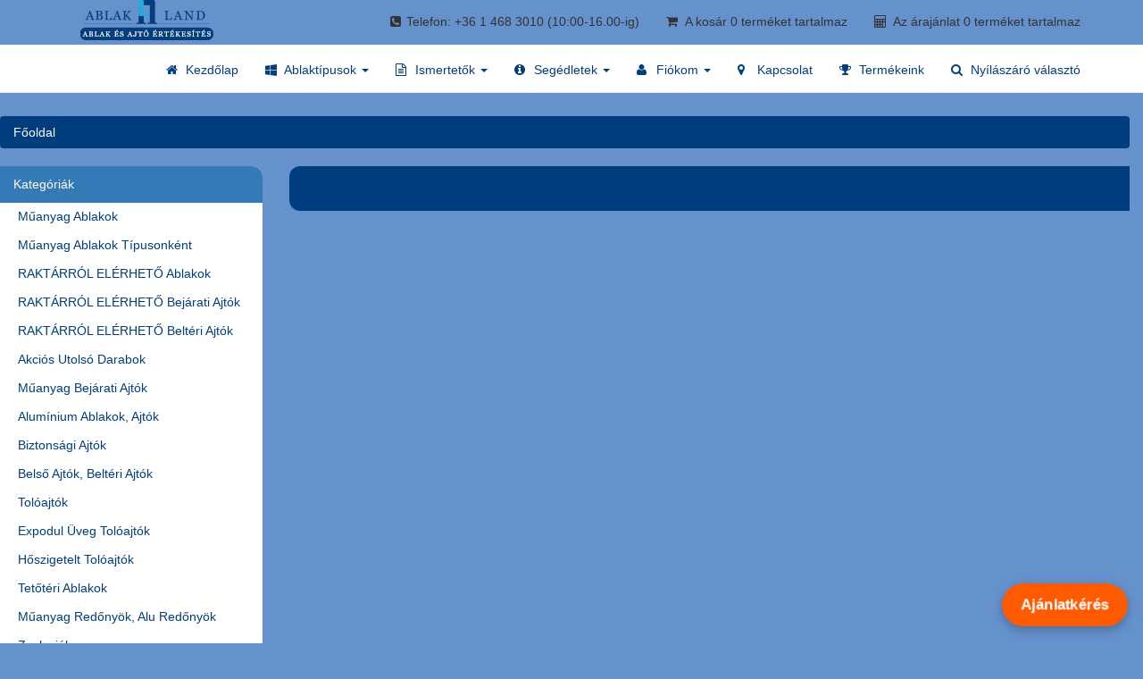

--- FILE ---
content_type: text/css
request_url: https://ablakland.hu/gyuri.css
body_size: 3266
content:
/*
#bodyContent > div.page-header.nested-header > h1 sablon 
{
	font-size: 20px;
}



#bodyContent > div > form > div:nth-child(1) > h1:nth-child(2) { 
	font-size: 20px;
}
*/

#rightBanners {  /*Vertikális bannerek kikapcsolva */

    display: none;
}


h1 /*globális h1 */
{
    font-size: 16px;
    text-transform:uppercase;
    font-weight:bold;


}

h2 /*globális h2 */
{
    font-size: 16px;
}
/*
#mainBanner { /*főoldal ablakos fotó
	width:100% !important;
	}
*/
#bs-navbar-collapse-core-nav > ul:nth-child(1) { /*főoldal logo lejjebb helyezve */
    padding-top: 3px;
}



#bodyWrapper > div > div.modular-header > div > div { /*főoldal vízszintes banner igazítása */
    margin-bottom:10px;
    margin-top:10px;

}

/*Developing BitDev:*/
*{
    --logo_light_color: #26A9E1;
    --logo_dark_color: #013E7F;
    --main_color: #013E7F;
    --bg_light_color: #FFFFFF;
    --bg_lightdark_color:#eee;
    --bg_dark_color: #6591CD;
    --highlight_color:#F2C400;
    --darklight_color:#F3A700;


}
iframe{
    width: 100%;
    height: auto;
}

.row{
    margin-right: 0;
}

.navbar-default .navbar-nav > .open > a, .navbar-default .navbar-nav > .open > a:hover, .navbar-default .navbar-nav > .open > a:focus
{/*navbar selected nav color*/
    color: var(--darklight_color);
    background-color: var(--bg_light_color);
}
.navbar-default .navbar-nav > li > a{
    /*navbar basic color*/
    color: var(--main_color);
}
.navbar-default .navbar-nav > li > a:hover, .navbar-default .navbar-nav > li > a:focus{
    /*navbar hover color*/
    color: var(--darklight_color);
}
.nav > li > a:hover, .nav > li > a:focus{
    /*navbar left hover color*/
    color: var(--darklight_color);
}
.dropdown-menu > li > a, .dropdown-menu > li > a{
    color: var(--main_color);
}

.dropdown-menu > li > a:hover, .dropdown-menu > li > a:focus{
    color: var(--darklight_color);
    background-color: var(--bg_light_color);
}
#Banner{
    display: flex;
    flex-wrap: wrap;
}
#Banner #mainBanner{
    border-top-left-radius: 12px;
    border-bottom-left-radius: 12px;
}
#Banner #secondaryBanner{
    width: 30%;
    flex-flow: column;
}
#Banner #secondaryBanner .banner2{
    width: 100%;
    text-align: center;
/*    margin-bottom: 15px; */
}

#bodyWrapper{
    width: 100%;
    padding-left: 0;
    padding-right: 0;
}
.panel-body{
    padding-left: 20px;
    padding-top: 0;
}
.panel:nth-child(3){
    color: #6591CD;
}

.panel-body ul li{
    width: 100%;
    height: 30px;
}
.panel-body ul li a{
    padding: 0;
    line-height: 30px;
    height: 30px;
}
.navbar li:not(.dl-menu li,.dropdown-menu li){
    height: 60px;
    line-height: 60px;
    padding-top: 10px;
}

.dropdown-menu li{
/*    height: 20px;
    line-height: 20px; */
}

#bs-topnavbar ul li p{
    margin-top: 0;
}
#bottomnavbar .container .navbar-nav{
    margin-top: 0;
}
.navbar-nav > li > a:not(.dl-menu li a ){
    padding-top: 0;
    padding-bottom: 0;
    height: 50px;
    line-height: 50px;
}
#bottomnavbar .container .navbar-nav > li > a:not(.dl-menu li a ), #bottomnavbar .container .navbar-nav > li:last-child:not(.dl-menu li) {
    line-height: 20px;
}
#bottomnavbar .container .navbar-nav > li > .navbar-text i, #bottomnavbar .container .navbar-nav > li > .navbar-text .badge{
    position: relative;
    left: 10px;
}
.navbar-nav > li > .dropdown-menu, .navbar-nav > li > ul > li .dropdown-menu {
/*     padding-bottom: 70px; */
padding-left: 10px;
padding-right: 10px;
}
.dropdown-menu li:not(.text-left li, .divider){
    line-height: 15px;
/*    height: 15px;
    padding: 15px 5px; */
}
.text-left li{
    line-height: 20px;
    height: 20px;
    padding: 0;
    margin: 10px 5px;
}
.text-left li a{
    padding: 0;
}
#kiemelt, #btn1:not(.col-xs-6 #btn1){
    color: var(--main_color);
    font-weight: bold;
    display: block;
    background-color: var(--highlight_color);
    height: 30px;
    line-height: 30px;
    padding: 0 5px;
    border-radius: 2px;
    position: relative;
    top: 10px;
}
/*btn1 a címtárban*/
.panel-footer #btn1{
    margin: 20px 0;
}
.navbar-nav li a span #kiemelt{
    display: inline-block;
    top: 0;
}

#btn1:not(.col-xs-6 #btn1),#btn2:not(.col-xs-6 #btn2){
    /*width: 150px;
    position: absolute;
    right: 30px;*/
}
#btn2:not(.col-xs-6 #btn2, td #btn2){
    color: var(--main_color);
    font-weight: bold;
    display: block;
    background-color: var(--highlight_color);
    height: 30px;
    line-height: 30px;
    padding: 0 5px;
    border-radius: 2px;
}
#kiemelt:hover, #btn1:not(.col-xs-6 #btn1):hover,#btn2:not(.col-xs-6 #btn2):hover{
    background-color: var(--darklight_color);
    color: var(--main_color);
}
/*
.navbar-right li:last-child a .fa{
    display: none;
}*/
/*Sárga hirdetés eltüntetés*/
.main-banner{
    display: none;
}
#banner11{
    background-color: var(--bg_dark_color);
}
@media (min-width: 768px){
  .row:first-child{
      margin-top: 30px;
  }
}
/*Sárga hirdetés eltüntetés vége*/

.contentContainer .nested-header, #bodyContent .nested-header{
    padding: 0;
    border-radius: 12px 0 0 12px;
    height: 50px;
}
.contentContainer .page-header, #bodyContent .page-header{
    border:none;
}
.contentContainer .nested-header h1, #bodyContent .nested-header h1, .page-header h1{
    line-height: 30px;
    margin: 0;
    padding: 0;
    padding-left: 15px;
    padding-top: 5px;

}
#mainPageContaner .nested-content{
    background-color: var(--bg_dark_color);
}
#mainPageContaner .nested-content .row{
    margin-bottom: 20px;
    height: 500px;
}
#mainPageContaner .nested-content .row-video{
    height: auto;
    background-color: var(--bg_light_color);
    margin-left: 20px;
    padding: 10px;
}
#mainPageContaner .nested-content .row-video div iframe{
    display: block;
    margin: 0 auto;
}
#mainPageContaner .nested-content .row .grid-group-item{
    width: calc(33% - 90px);
    margin: 0 45px;
    padding: 30px;
    background-color: var(--bg_light_color);
    height: 100%;

}
#mainPageContaner .nested-content .row .grid-group-item .name{
    padding-top: 10px;
}
#mainPageContaner .nested-content .row .grid-group-item .name a{
    color: var(--darklight_color);
    font-weight: bold;
}

.contentPadd{
    padding: 0;
}

#descriptioncontainer{
    margin-top: 15px;
    background-color: var(--bg_light_color);
    padding: 15px;
}
#descriptioncontainer h2{
    text-decoration: underline;
    font-weight: bold;
    font-size: 14px;
}
#descriptioncontainer ul li{
    font-weight: bold;
}
.info-leiras .contentText .contentPadd{
    height: auto;
}

#adv_search_title{
/*    position: relative;
    top: 20px; */
    font-weight: bold;
    color: var(--darklight_color);
    padding: 14px;
}
.map{
    margin-top: 25%;
}
.p-3{
    padding: 20px;
}
/*#bs-topnavbar ul li:last-child{
    position: absolute;
    left: 7%;
}*/
#StoreLogo{
    position: absolute;
    left: 7%;
}
.panel{
    border-color: #337ab7;
}
.panel-footer .btn{
    color: var(--main_color);
    font-weight: bold;
    display: block;
    background-color: var(--highlight_color);
    height: 30px;
    line-height: 30px;
    padding: 0 5px;
    border-radius: 2px;
    position: relative;
    top: 10px;
    margin: 20px 0;
}
.panel-heading{
    color: #fff !important;
    background-color: #337ab7 !important;
    border-color: #337ab7 !important;
}

.caption{

}
.product_model{
    position: relative;
    width: 100%;
    left: 15px;
    border-radius: 10px;
    background-color: var(--bg_lightdark_color);
}
.caption .list-group-item-heading a{
    color: var(--darklight_color);
}
#categoryNested .contentText .row:not(.caption .row){
    background-color: var(--bg_dark_color);
}

#categoryNested .contentText .list-group .col-sm-4{
    background-color: white;
}
.pull-right h1{
    color: var(--darklight_color);
    font-size: 20px;
}
.col-md-push-3 .specrow{
    background-color: var(--bg_lightdark_color);
}
#piGal{
    position: relative;
    z-index: 100;
    width: 100% !important;
    padding: 30px;
}
#piGal .photoset-row{
    margin: 15px 0;
}
#piGal .photoset-row a{
    padding: 0 7px;
    width: calc(50% - 14px);
}
.smartdevices{
    display: flex;
    flex-wrap: wrap;
}
.smartdevices img{
    width: 33%;
    margin: 10px 0px;
}
.smartdevices img:first-child{
    width: 100%;
}
ul.dl-menu > li > a {
    padding: 2px 10px;
}
.p-0{
    padding: 0;
}               
/*
.mybanner{
    position: absolute;
    width: 100%;
    bottom: -250px;
    left: 0;
    display: block;
}//régi ideiglenesen meghagyva*/
.mybanner{
    position: relative;
    z-index: 5;
    width: 100%;
    left: 0;
    display: block;
}
.mybanner a img{
    width: 70%;
}
#price_display .productSpecialPrice span:first-child{
    color: #000;
    font-size: 25px;
}
#products .item .contentPadd{

}
#products .item .contentPadd .caption {

    padding: 0 10px;
}

.listagombok{
    width: 100%;
    margin: 10px 0;
    margin-left: 0;
}
.listagombok .col-xs-6{
    padding: 0;
}
.Catalog{
    color: var(--main_color);
    background-color: var(--highlight_color);
    font-weight: bold;
    border: none;
}
.Catalog:hover{
    color: var(--main_color);
    background: var(--darklight_color);
}
.shipping-content{
    padding: 10px;
    padding-left: 30px;
}
#bs-topnavbar .nav .open > a,#bs-topnavbar .nav .open > a:hover,#bs-topnavbar .nav .open > a:focus{
    background: none;
}
.singupmenu-sub li{
    height: 30px;
    padding: 0;
}
.newsletters .contentText .form-group .col-xs-8{
    padding-top: 7px;
}
.newsletters .contentText .form-group .col-xs-8 .checkbox-inline{
    display: inline;
}
.newsletters .contentText .form-group .col-xs-8 .help-block{
    display: inline;
}
@media (max-width: 768px){
    #bodyContent{
        padding-right: 0;
    }
    #topnav-mobile{
        height: 100%;
    }
    #topnav-mobile div:nth-child(2){
        position: relative;
        top:20px;

    }
    .contentContainer .nested-header{
        display: none;
    }
    #mainPageContaner .nested-content .row {
        width: 100%;
        margin: 0;
        height: auto;

    }
    #mainPageContaner .nested-content .row .grid-group-item {
        position: relative;
        width: 90%;
        margin: 20px auto;
    }
    .nested-content .row .grid-group-item {
        position: relative;
        width: 80%;
        margin: 20px auto;
    }
    .contentContainer .page-header, #bodyContent .page-header{
        height: auto;
    }
    .navbar-nav .open .dropdown-menu{
        position: relative;
        top: -20px;
        background-color: white;
        z-index: 100;
    }
    #btn1:not(.col-xs-6 #btn1){
        position: relative;
        left: 0;
    }
    .form-horizontal .form-group {
        margin-right: 0px;
        margin-left: 15px;
    }
    .map{
        margin-top: 0;
    }
    #products{
        width: 90%;
        margin: 0 auto;
    }
    #btn1{
        top: 40px;
    }
}
@media (min-width: 768px){
    .col-sm-4 {
        width: 30%;
        margin: 1.5%;
    }
}
@media (max-width: 990px){

}

h5.panel-title {
  font-size: 14px;
}

nav#bottomnavbar > div > ul.nav > li > a {
  padding: 10px 2px;
}

#accordion > div > div > div.row, div#cookieModal.modal.fade.in form div.modal-dialog div.modal-content div.modal-body div.row:first-child {
  margin-top: inherit;
}

#accordion div.panel:nth-child(3) {
  color: inherit !important;
}

#accordion > div > div.panel-heading {
  background-color: inherit !important;
  color: inherit !important;
  border-color: inherit !important;
}

.navbar-text {
  margin-bottom: 0px;
  line-height: 48px;
}

#kapcsolat-buborek {
  position: fixed;
  right: 20px;
  bottom: 20px;
  z-index: 9999;
}

.buborek-gomb {
  background-color: #ff5a00;       /* élénk narancssárga */
  color: white;
  padding: 12px 20px;
  border-radius: 30px;
  font-weight: bold;
  font-size: 16px;
  text-decoration: none;
  box-shadow: 0 4px 10px rgba(0, 0, 0, 0.25);
  transition: background-color 0.3s, transform 0.2s;
  display: inline-block;
  cursor: pointer;
  border: none;
}

.buborek-gomb:hover {
  background-color: #e64a00;       /* sötétebb hover árnyalat */
  transform: scale(1.08);
  box-shadow: 0 6px 14px rgba(0, 0, 0, 0.3);
}

@media (max-width: 600px) {
  .buborek-gomb,
  .buborek-link {
    font-size: 15px;
    padding: 10px 16px;
    border-radius: 25px;
    width: 100%;
    box-sizing: border-box;
    justify-content: center;
    text-align: center;
  }
}


.buborek-menu {
  display: none;
  flex-direction: column;
  gap: 10px;
  margin-bottom: 10px;
  align-items: flex-start;
}

.buborek-link {
  background-color: #28a745 !important;
  color: white !important;
  padding: 12px 20px;
  border-radius: 30px;
  font-weight: bold;
  font-size: 16px;
  text-decoration: none !important;
  box-shadow: 0 4px 10px rgba(0, 0, 0, 0.25);
  transition: transform 0.2s;
  display: inline-flex;
  align-items: center;
  gap: 8px;
  border: none;
  cursor: pointer;
}

.buborek-link:hover {
  background-color: #28a745 !important;  /* ne változzon */
  color: white !important;
  text-decoration: none !important;      /* ne legyen aláhúzva */
  font-weight: bold !important;          /* maradjon vastag */
  transform: scale(1.08);
  box-shadow: 0 6px 14px rgba(0, 0, 0, 0.3);
}


.buborek-link span {
  font-size: 14px;
}

@keyframes pulse {
  0% { transform: scale(1); }
  50% { transform: scale(1.05); }
  100% { transform: scale(1); }
}

.buborek-gomb.pulse {
  animation: pulse 2.5s infinite;
}

/* CLS hotfix – logók fix helyfoglalással fájlnév alapján */

/* Alap: képek blokkosak legyenek, ne okozzanak inline sor-magasság változást */
.site-header .logo img { display: block; }

/* Asztali logó: store_logo_navbar.webp (natív: 149×45) */
@media (min-width: 769px) {
  .site-header .logo img[src*="store_logo_navbar.webp"] {
    width: 149px;          /* foglald le a tényleges helyet */
    height: 45px;
    aspect-ratio: 149 / 45;/* extra biztosíték */
  }
}